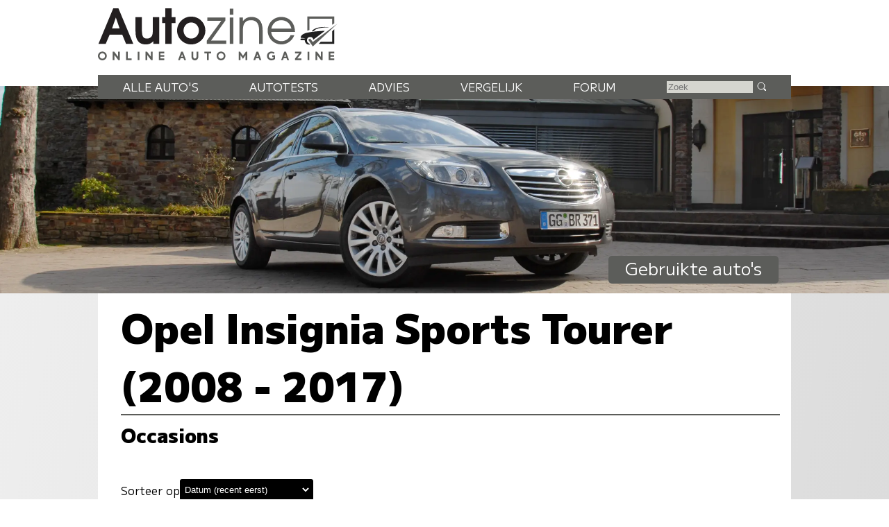

--- FILE ---
content_type: text/html; charset=UTF-8
request_url: https://www.autozine.nl/opel/insignia-sports-tourer-2008-2017/occasions
body_size: 8605
content:
<!DOCTYPE html>
<html lang="nl">
<head>
<link rel="preload" as="style" type="text/css" href="//fonts.googleapis.com/css2?family=M+PLUS+1:wght@400;900&display=swap">
<meta http-equiv="Content-type" content="text/html;charset=utf-8">
<meta name="viewport" content="width=device-width,initial-scale=1">
<meta name="robots" content="index,follow">
<meta name="description" content="Occasions Opel Insignia Sports Tourer (2008 - 2017)">
<meta name="keywords" content="Occasion,Gebruikte auto's,Opel Insignia Sports Tourer (2008 - 2017)">
<title>Autozine - Gebruikte auto's - Opel Insignia Sports Tourer (2008 - 2017) (1 / 13)</title>
<link rel="icon" type="image/ico" href="/favicon.ico">
<link rel="canonical" href="https://www.autozine.nl/opel/insignia-sports-tourer-2008-2017/occasions">
<link rel="stylesheet" type="text/css" href="/style.css?v=4">
<link rel="stylesheet" type="text/css" href="/ads.css?v=3">
<style>
:root {--kleur_licht:#eaece6;
--kleur_midden:#d5d5cf;
--kleur_donker:#5c5d5a;
}h1 {margin:.1em 0 .15em 0;display:inline-block;border-bottom:2px solid var(--kleur_donker);}
h2 {margin-bottom:2ex;}
.tabel {display:grid;grid-template-columns:auto auto;grid-gap:1ex;border-top:2px solid var(--kleur_donker);border-bottom:2px solid var(--kleur_donker);background-color:var(--kleur_licht);padding:1ex;text-align:left;}
input[type="range"] {border:0;}
input[type="submit"] {border-radius:6px;margin:1em auto;width:10em;font-size:110%;display:block;}
input[type="number"] {width:6em;}
.used {display:none;}
.slider {display:flex;flex-direction:row;}
.advies {display:grid;grid-template-rows:auto auto;column-gap:1em;border-top:2px solid var(--kleur_donker);border-bottom:2px solid var(--kleur_donker);align-items:center;align-content:stretch;text-align:center;margin-bottom:6em;overflow:hidden;}
.advies img {display:inherit;}
.score {display:grid;grid-template-columns:1fr 1fr;font-size:90%;text-align:left;width:100%;margin:1ex 0 1ex 0;}
.score img {height:3em;width:auto;}
.titel {font-weight:bold;font-size:140%;display:block;margin-bottom:1em;}
.cellen {display:grid;grid-template-rows:1fr 10% 1fr 10%;grid-template-columns:1fr 1fr;background-color:var(--kleur_donker);grid-column-gap:1em;padding:1em 1ex 1ex 1ex;margin:0;}
.cell {background-color:#fff;color:var(--kleur_donker);font-size:130%;text-align:center;border-radius:7px;padding:9px 5px 9px 5px;}
.cell svg {width:1.3em;fill:var(--kleur_donker);}
.legenda {color:#fff;font-size:70%;}
.legenda:nth-of-type(3) {margin-bottom:7px}
.klant_logo img {width:10em;height:auto;}
#sorteer {display:flex;gap:1em;align-items:center;padding:1em 1em 1em 0;}
#pages {display:flex;flex-direction:row;justify-content:space-between;width:100%;}
#pages .meer {min-width:0;float:none;margin:0;padding:1ex;}
#pages .meer:hover {background-color:var(--kleur_donker);}
#pages .minder {background-color:var(--kleur_midden);}
#pages .minder:hover {background-color:var(--kleur_midden);}
@media screen and (min-width:768px)
{
 #links {flex-basis:100%;}
 .advies {grid-template-columns:35% 1fr;grid-column-gap:2em;}
 .tabel {padding:2em 1em 2em 1em;}
}
@media screen and (min-width:1280px)
{
 aside {max-width:338px;padding-top:8ex;}
}</style>
</head>
<body>
<span class="datum"></span>
<nav><a href="#"><svg class="hamburger" viewBox="0 0 24 24"><g><g><path d="M23.244,17.009H0.75c-0.413,0-0.75,0.36-0.75,0.801v3.421C0,21.654,0.337,22,0.75,22h22.494c0.414,0,0.75-0.346,0.75-0.77 V17.81C23.994,17.369,23.658,17.009,23.244,17.009z M23.244,9.009H0.75C0.337,9.009,0,9.369,0,9.81v3.421 c0,0.424,0.337,0.769,0.75,0.769h22.494c0.414,0,0.75-0.345,0.75-0.769V9.81C23.994,9.369,23.658,9.009,23.244,9.009z M23.244,1.009H0.75C0.337,1.009,0,1.369,0,1.81V5.23c0,0.423,0.337,0.769,0.75,0.769h22.494c0.414,0,0.75-0.346,0.75-0.769V1.81 C23.994,1.369,23.658,1.009,23.244,1.009z" style="fill:var(--kleur_donker);fill-opacity:1;fill-rule:nonzero;stroke:none" /></g></g></svg></a><div class="submenu">
<a href="https://www.autozine.nl/alle-autos">Alle auto's</a><br><a href="https://www.autozine.nl/autotests">Autotests</a>
<br><a href="https://www.autozine.nl/nieuws">Nieuws</a>
<br><a href="https://www.autozine.nl/opel/insignia-sports-tourer-2008-2017/vergelijk">Vergelijk</a>
<br><a href="https://www.autozine.nl/top-100">Forum</a>
<br><a href="https://www.autozine.nl/kenteken">Kentekens</a>
<br><a href="https://www.autozine.nl/zoek/zoekmachine.php">Zoek</a>
</div>
</nav>
<a href="https://www.autozine.nl" title="Autozine"><div id="logo"><svg width="559.53" height="121.44" version="1.1" viewBox="0 0 559.53 121.44" xmlns="http://www.w3.org/2000/svg"><g transform="matrix(1.3333 0 0 -1.3333 -59.297 284.7)"><g transform="matrix(.33918 0 0 .34676 392.44 115.75)"><g transform="translate(55.42 168.61)"><path d="m0 0 10.799 3.927v56.549h117.22v-30.238l10.996 6.872v34.951h-139.02z" fill="#5c5d5a"/></g><g transform="translate(194.44 176.26)"><path d="m0 0-10.8-10.014v-53.014h-58.708l-10.603-10.996h80.111z" fill="#202020"/></g><g transform="translate(211.32 204.64)"><path d="m0 0-127.63-114.96-23.17 32.791 9.032 7.068 14.138-17.279z" fill="#5c5d5a"/></g><g transform="translate(176.96 186.08)"><path d="m0 0s-74.612 2.749-88.161-18.85l-10.603-1.963s12.37 30.238 98.764 20.813" fill="#202020"/></g><g transform="translate(146.72 168.61)"><path d="m0 0-60.672-45.16s-0.915 13.901-16.098 13.71c-15.182-0.191-19.862-14.514-14.228-25.592 2.388-5.061 15.374-11.363 15.374-11.363s-24.731-8.976-29.315 21.008h-17.897c-2.268 0-4.105 1.838-4.105 4.106s1.837 4.106 4.105 4.106h21.621s-8.976 3.438-23.873 3.438c0 0-4.392 18.811 34.759 26.355s73.951 8.267 90.329 9.392" fill="#202020"/></g></g><g transform="translate(75.823 197.29)"><path d="m0 0-6.642-18.833h13.284zm17.908-45.906-6.642 16.059h-22.112l-6.894-16.059h-12.696l25.896 62.133h9.08l26.064-62.133z" fill="#231f20"/></g><g transform="translate(141.4 151.39)"><path d="m0 0v4.456c-4.204-4.12-7.735-5.549-13.368-5.549-10.846 0-17.74 6.306-17.74 22.701v24.971h11.182v-22.785c0-12.359 3.447-14.63 8.828-14.63 3.783 0 6.81 1.598 8.492 4.288 1.26 2.102 1.765 4.961 1.765 11.183v21.944h11.182v-46.579z" fill="#231f20"/></g><g transform="translate(173.6 187.79)"><path d="m0 0v-36.405h-11.182v36.405h-5.465v10.173h5.465v15.555h11.182v-15.555h6.726v-10.173z" fill="#231f20"/></g><g transform="translate(207.82 188.8)"><path d="m0 0c-7.315 0-13.452-6.306-13.452-13.957 0-7.987 5.969-14.293 13.536-14.293 7.398 0 13.452 6.306 13.452 14.125 0 7.735-6.054 14.125-13.536 14.125m0-38.507c-13.621 0-24.718 10.93-24.718 24.382 0 13.369 11.097 24.382 24.634 24.382 14.04 0 24.887-10.845 24.887-24.718 0-13.116-11.267-24.046-24.803-24.046" fill="#231f20"/></g><g transform="translate(235.23 151.39)"><path d="m0 0v5.633l25.391 34.724h-24.55v5.633h31.612v-5.297l-25.139-35.06h26.737v-5.633z" fill="#5c5d5a"/></g><path d="m275.42 197.38h6.222v-45.99h-6.222zm0 15.637h6.222v-10.593h-6.222z" fill="#5c5d5a"/><g transform="translate(326.71 151.39)"><path d="m0 0v24.13c0 12.528-5.717 17.236-14.208 17.236-8.324 0-14.041-4.792-14.041-16.059v-25.307h-6.222v45.99h6.222v-5.969c3.867 4.708 8.744 7.062 14.797 7.062 11.518 0 19.674-6.81 19.674-22.953v-24.13z" fill="#5c5d5a"/></g><g transform="translate(365.55 192.75)"><path d="m0 0c-8.743 0-15.722-5.969-17.403-14.797h35.227c-2.101 9.164-8.912 14.797-17.824 14.797m-17.571-20.43c0.504-9.081 8.491-16.312 17.908-16.312 6.978 0 13.452 4.204 16.059 10.51h6.473c-2.942-8.744-11.938-16.226-22.364-16.226-13.62 0-24.298 10.677-24.298 24.298 0 13.368 10.51 23.877 23.878 23.877 13.62 0 23.961-9.837 23.961-26.147z" fill="#5c5d5a"/></g><g transform="matrix(1.1975 0 0 1.1975 47.399 130.14)"><path d="m0 0c0-2.214 1.797-4.012 4.012-4.012s4.011 1.798 4.011 4.012c0 2.215-1.796 4.012-4.011 4.012s-4.012-1.797-4.012-4.012m10.468 0c0-3.55-2.889-6.427-6.456-6.427-3.567 1e-3 -6.456 2.877-6.456 6.427 0 3.551 2.889 6.427 6.456 6.427s6.456-2.876 6.456-6.427" fill="#5c5d5a"/></g><g transform="matrix(1.1975 0 0 1.1975 70.418 122.8)"><path d="m0 0h0.058zm2.236 12.262 5.644-7.432v7.432h2.502v-12.262h-2.236l-5.645 7.431v-7.431h-2.501v12.262z" fill="#5c5d5a"/></g><g transform="matrix(1.1975 0 0 1.1975 96.693 137.49)"><path d="m0 0v-9.758h5.567v-2.504h-8.145v12.262z" fill="#5c5d5a"/></g><path d="m117.12 122.8h-2.9949v14.684h2.9949z" fill="#5c5d5a"/><g transform="matrix(1.1975 0 0 1.1975 127.88 122.8)"><path d="m0 0h0.058zm2.236 12.262 5.644-7.432v7.432h2.502v-12.262h-2.236l-5.645 7.431v-7.431h-2.501v12.262z" fill="#5c5d5a"/></g><g transform="matrix(1.1975 0 0 1.1975 160.76 137.48)"><path d="m0 0v-2.503h-5.599v-2.476h5.391v-2.302h-5.391v-2.474h5.599v-2.504h-8.1v12.259z" fill="#5c5d5a"/></g><g transform="matrix(1.1975 0 0 1.1975 190.27 128.95)"><path d="m0 0h2.543l-1.272 3.489zm2.597 7.128 4.468-12.262h-2.651l-0.959 2.631h-4.367l-0.959-2.631h-2.65l4.467 12.262z" fill="#5c5d5a"/></g><g transform="matrix(1.1975 0 0 1.1975 211.42 137.48)"><path d="m0 0v-7.459c0-1.591 1.36-2.505 2.386-2.505 1.025 0 2.385 0.914 2.385 2.505v7.459h2.563v-7.549c0-2.904-2.271-5.009-4.948-5.009-2.678 0-4.949 2.102-4.949 5.009v7.549z" fill="#5c5d5a"/></g><g transform="matrix(1.1975 0 0 1.1975 242.73 137.49)"><path d="m0 0v-2.52h-3.622v-9.742h-2.577v9.742h-3.622v2.52z" fill="#5c5d5a"/></g><g transform="matrix(1.1975 0 0 1.1975 255.29 130.14)"><path d="m0 0c0-2.214 1.798-4.012 4.012-4.012 2.215 0 4.011 1.798 4.011 4.012 0 2.215-1.796 4.012-4.011 4.012-2.214 0-4.012-1.797-4.012-4.012m10.468 0c0-3.55-2.89-6.427-6.456-6.427-3.567 1e-3 -6.456 2.877-6.456 6.427 0 3.551 2.889 6.427 6.456 6.427 3.566 0 6.456-2.876 6.456-6.427" fill="#5c5d5a"/></g><g transform="matrix(1.1975 0 0 1.1975 293.54 137.49)"><path d="m0 0 4.163-6.043 4.163 6.043h2.065v-12.262h-2.501v7.268l-3.727-5.409-3.726 5.409v-7.268h-2.501v12.262z" fill="#5c5d5a"/></g><g transform="matrix(1.1975 0 0 1.1975 322.17 128.95)"><path d="m0 0h2.543l-1.272 3.489zm2.597 7.128 4.467-12.262h-2.651l-0.958 2.631h-4.367l-0.959-2.631h-2.651l4.467 12.262z" fill="#5c5d5a"/></g><g transform="matrix(1.1975 0 0 1.1975 353.88 135.97)"><path d="m0 0-1.279-1.896c-1.418 0.925-2.422 1.038-3.373 1.037-1.998 0-3.931-1.846-3.931-4.012 0-2.165 1.924-4.011 3.931-4.011 1.26 0 2.021 0.266 2.956 0.778v1.747h-1.623v2.422h3.926v-5.369c-1.148-0.915-2.443-1.994-5.259-1.994-3.368 0-6.494 2.454-6.494 6.427 0 3.974 3.126 6.427 6.494 6.427 1.589-2e-3 3.165-0.512 4.652-1.556" fill="#5c5d5a"/></g><g transform="matrix(1.1975 0 0 1.1975 370.78 128.95)"><path d="m0 0h2.543l-1.272 3.489zm2.597 7.128 4.467-12.262h-2.651l-0.958 2.631h-4.367l-0.959-2.631h-2.651l4.467 12.262z" fill="#5c5d5a"/></g><g transform="matrix(1.1975 0 0 1.1975 400.91 137.49)"><path d="m0 0v-2.167l-6.077-7.628h6.077v-2.467h-9.471v2.166l6.078 7.629h-5.966v2.467z" fill="#5c5d5a"/></g><path d="m414.68 122.8h-2.9961v14.684h2.9961z" fill="#5c5d5a"/><g transform="matrix(1.1975 0 0 1.1975 425.43 122.8)"><path d="m0 0h0.059zm2.236 12.262 5.645-7.432v7.432h2.501v-12.262h-2.236l-5.644 7.431v-7.431h-2.502v12.262z" fill="#5c5d5a"/></g><g transform="matrix(1.1975 0 0 1.1975 458.32 137.48)"><path d="m0 0v-2.503h-5.6v-2.476h5.392v-2.302h-5.392v-2.474h5.6v-2.504h-8.101v12.259z" fill="#5c5d5a"/></g></g></svg>
</div></a><div id="top">
<a href="https://www.autozine.nl/opel/insignia-sports-tourer-2008-2017"><img src="/cache/pano/724_pano_1240.webp" width="1240" height="289" srcset="/cache/pano/724_pano_620.webp 620w,/cache/pano/724_pano_1240.webp 1240w,/cache/pano/724_pano_2480.webp 2480w" sizes="100vw" alt="Opel Insignia Sports Tourer (2008 - 2017)" id="pano">
</a><div id="menu"> <div class="menuitem"><a href="https://www.autozine.nl/alle-autos">Alle auto's</a><div class="submenu">
<div class="merkmenu">
<div><a href="https://www.autozine.nl/abarth">Abarth</a></div><div><a href="https://www.autozine.nl/alfa-romeo">Alfa Romeo</a></div><div><a href="https://www.autozine.nl/alpine">Alpine</a></div><div><a href="https://www.autozine.nl/aston-martin">Aston Martin</a></div><div><a href="https://www.autozine.nl/audi">Audi</a></div><div><a href="https://www.autozine.nl/bentley">Bentley</a></div><div><a href="https://www.autozine.nl/bmw">BMW</a></div><div><a href="https://www.autozine.nl/bugatti">Bugatti</a></div><div><a href="https://www.autozine.nl/byd">BYD</a></div><div><a href="https://www.autozine.nl/citroen">Citroen</a></div><div><a href="https://www.autozine.nl/cupra">Cupra</a></div><div><a href="https://www.autozine.nl/dacia">Dacia</a></div><div><a href="https://www.autozine.nl/dongfeng">Dongfeng</a></div><div><a href="https://www.autozine.nl/donkervoort">Donkervoort</a></div><div><a href="https://www.autozine.nl/ds">DS</a></div><div><a href="https://www.autozine.nl/ferrari">Ferrari</a></div><div><a href="https://www.autozine.nl/fiat">Fiat</a></div><div><a href="https://www.autozine.nl/firefly">Firefly</a></div><div><a href="https://www.autozine.nl/ford">Ford</a></div><div><a href="https://www.autozine.nl/honda">Honda</a></div><div><a href="https://www.autozine.nl/hongqi">Hongqi</a></div><div><a href="https://www.autozine.nl/hyundai">Hyundai</a></div><div><a href="https://www.autozine.nl/jeep">Jeep</a></div><div><a href="https://www.autozine.nl/kgm">KGM</a></div><div><a href="https://www.autozine.nl/kia">Kia</a></div><div><a href="https://www.autozine.nl/lamborghini">Lamborghini</a></div><div><a href="https://www.autozine.nl/lancia">Lancia</a></div><div><a href="https://www.autozine.nl/land-rover">Land Rover</a></div><div><a href="https://www.autozine.nl/leapmotor">Leapmotor</a></div><div><a href="https://www.autozine.nl/lexus">Lexus</a></div><div><a href="https://www.autozine.nl/lotus">Lotus</a></div><div><a href="https://www.autozine.nl/lynk-co">Lynk Co</a></div><div><a href="https://www.autozine.nl/maserati">Maserati</a></div><div><a href="https://www.autozine.nl/mazda">Mazda</a></div><div><a href="https://www.autozine.nl/mclaren">McLaren</a></div><div><a href="https://www.autozine.nl/mercedes-benz">Mercedes-Benz</a></div><div><a href="https://www.autozine.nl/mg">MG</a></div><div><a href="https://www.autozine.nl/mini">Mini</a></div><div><a href="https://www.autozine.nl/mitsubishi">Mitsubishi</a></div><div><a href="https://www.autozine.nl/mobilize">Mobilize</a></div><div><a href="https://www.autozine.nl/nio">Nio</a></div><div><a href="https://www.autozine.nl/nissan">Nissan</a></div><div><a href="https://www.autozine.nl/opel">Opel</a></div><div><a href="https://www.autozine.nl/peugeot">Peugeot</a></div><div><a href="https://www.autozine.nl/polestar">Polestar</a></div><div><a href="https://www.autozine.nl/porsche">Porsche</a></div><div><a href="https://www.autozine.nl/renault">Renault</a></div><div><a href="https://www.autozine.nl/rolls-royce">Rolls Royce</a></div><div><a href="https://www.autozine.nl/seat">Seat</a></div><div><a href="https://www.autozine.nl/skoda">Skoda</a></div><div><a href="https://www.autozine.nl/smart">Smart</a></div><div><a href="https://www.autozine.nl/subaru">Subaru</a></div><div><a href="https://www.autozine.nl/suzuki">Suzuki</a></div><div><a href="https://www.autozine.nl/tesla">Tesla</a></div><div><a href="https://www.autozine.nl/toyota">Toyota</a></div><div><a href="https://www.autozine.nl/volkswagen">Volkswagen</a></div><div><a href="https://www.autozine.nl/volvo">Volvo</a></div><div><a href="https://www.autozine.nl/voyah">Voyah</a></div><div><a href="https://www.autozine.nl/xpeng">Xpeng</a></div><div><a href="https://www.autozine.nl/zeekr">Zeekr</a></div></div></div></div>
 <div class="menuitem"><a href="https://www.autozine.nl/autotests">Autotests</a><div class="submenu">
<a href="https://www.autozine.nl/autotests">Nieuwe auto's</a>
<br><a href="https://www.autozine.nl/gebruikte-autos">Gebruikte&nbsp;auto's</a>
<br><a href="https://www.autozine.nl/diversen">Achtergrondverhalen</a>
</div>
</div>
 <div class="menuitem"><a href="https://www.autozine.nl/zoek">Advies</a><div class="submenu">
 <a href="https://www.autozine.nl/zoek">Auto-adviseur</a><br><a href="https://www.autozine.nl/dagwaarde">Dagwaarde</a>
<br><a href="https://www.autozine.nl/kilometerkosten">Autokosten</a>
<br><a href="https://www.autozine.nl/bijtelling">Bijtelling</a>
<br><a href="https://www.autozine.nl/kenteken">Kentekens</a>
</div></div>
 <div class="menuitem"><a href="https://www.autozine.nl/opel/insignia-sports-tourer-2008-2017/vergelijk">Vergelijk</a></div>
 <div class="menuitem"><a href="https://www.autozine.nl/top-100">Forum</a></div>
 <div style="display:inline;"><form method="post" action="/zoek/zoekmachine.php">
<input type="text" placeholder="Zoek" maxlength="128" name="q" required>
<button title="Zoek" type="submit">&nbsp;</button></form></div>
</div>
<div id="maintitle"><span class="label">Gebruikte auto's</span></div>
</div>
<div id="midden">
<article>
<h1>Opel Insignia Sports Tourer (2008 - 2017)</h1><h2>Occasions</h2><div class="midcols">
<div id="links">
<form action="/overzicht/occasions.php" method="post"><div id="sorteer"><div>Sorteer op</div><div><input type="hidden" name="mok" value="1573">
<select onchange="submit();" name="o"><option value="D" >Datum (recent eerst)</option><option value="d" >Datum (recent laatst)</option><option value="j" >Bouwjaar (oud naar nieuw)</option><option value="J" >Bouwjaar (nieuw naar oud)</option><option value="p" >Prijs (laag naar hoog)</option><option value="P" >Prijs (hoog naar laag)</option><option value="k" >KM-stand (laag naar hoog)</option><option value="K" >KM-stand (hoog naar laag)</option><option value="l" >Kleur</option></select></div></div></form><a target="_blank" href="https://www.nederlandmobiel.nl/tweedehands-auto/opel/insignia-sports-tourer-28-t-sport-4x4-leer-navi/21312954?utm_source=autozine&utm_medium=website&utm_campaign=autozine"><div class="advies"><div><img src="https://images.nederlandmobiel.nl/auto/21312954/320/1.jpg?download=true&platform=autozine" alt="Opel Insignia Sports Tourer (2008 - 2017)"><div class="cellen"><div class="cell">&euro;&nbsp;5.900,-</div><div class="cell">233k</div><div class="legenda">prijs</div><div class="legenda">km</div><div class="cell">2009</div><div class="cell"><svg viewBox="0 0 32 32"><path d="M16.7070313,2.2929688c-0.390625-0.390625-1.0234375-0.390625-1.4140625,0C14.9135742,2.6723633,6,11.6816406,6,20 c0,5.5141602,4.4858398,10,10,10c5.5136719,0,10-4.4858398,10-10C26,11.6816406,17.0869141,2.6723633,16.7070313,2.2929688z M16,28c-4.4111328,0-8-3.5888672-8-8c0-6.2075195,5.9248047-13.2612305,8.0004883-15.5410156 C18.0761719,6.7368164,24,13.7836914,24,20C24,24.4111328,20.4111328,28,16,28z"/><path d="M16,24c-2.2055664,0-4-1.8105469-4-4.0356445c0-0.5522461-0.4477539-1-1-1s-1,0.4477539-1,1 C10,23.2924805,12.6914063,26,16,26c0.5522461,0,1-0.4477539,1-1S16.5522461,24,16,24z"/></svg></div><div class="legenda">bouwjaar</div><div class="legenda">benzine</div></div></div><div><span class="titel">Opel Insignia Sports Tourer (2008 - 2017) Sports Tourer 2.8 T Sport 4x4 Leer , Navi ,</span><div class="score"><div>Prijs</div>
<div style="padding-left:1ex;background:linear-gradient(90deg, var(--labelA)  0%, var(--labelA)  5%, var(--kleur_midden) 5%,var(--kleur_midden) 100%);color:white;"><b>5%</b></div></div>
<div class="score"><div>KM-stand</div>
<div style="padding-left:1ex;background:linear-gradient(90deg, var(--labelA)  0%, var(--labelA)  51%, var(--kleur_midden) 51%,var(--kleur_midden) 100%);color:white;"><b>51%</b></div></div>
<div class="score"><div>Leeftijd</div>
<div style="padding-left:1ex;background:linear-gradient(90deg, var(--labelG)  0%, var(--labelG)  0%, var(--kleur_midden) 0%,var(--kleur_midden) 100%);color:white;"><b>0%</b></div></div>
<div class="score"><div>KM per jaar</div>
<div style="padding-left:1ex;background:linear-gradient(90deg, var(--labelA)  0%, var(--labelA)  58%, var(--kleur_midden) 58%,var(--kleur_midden) 100%);color:white;"><b>58%</b></div></div>
<div class="score"><div>Gemiddeld</div>
<div style="padding-left:1ex;background:linear-gradient(90deg, var(--labelA)  0%, var(--labelA)  29%, var(--kleur_midden) 29%,var(--kleur_midden) 100%);color:white;"><b>29%</b></div></div>
<div class="score"><div>Aangeboden door</div><div class="klant_logo"><img src="/cache/banner/79.png" alt="Nederland Mobiel"></div></div>
</div></div></a><a target="_blank" href="https://www.nederlandmobiel.nl/tweedehands-auto/opel/insignia-sports-tourer-14-turbo-ecoflex-cosmo/21310652?utm_source=autozine&utm_medium=website&utm_campaign=autozine"><div class="advies"><div><img src="https://images.nederlandmobiel.nl/auto/21310652/320/1.jpg?download=true&platform=autozine" alt="Opel Insignia Sports Tourer (2008 - 2017)"><div class="cellen"><div class="cell">&euro;&nbsp;6.995,-</div><div class="cell">182k</div><div class="legenda">prijs</div><div class="legenda">km</div><div class="cell">2012</div><div class="cell"><svg viewBox="0 0 32 32"><path d="M16.7070313,2.2929688c-0.390625-0.390625-1.0234375-0.390625-1.4140625,0C14.9135742,2.6723633,6,11.6816406,6,20 c0,5.5141602,4.4858398,10,10,10c5.5136719,0,10-4.4858398,10-10C26,11.6816406,17.0869141,2.6723633,16.7070313,2.2929688z M16,28c-4.4111328,0-8-3.5888672-8-8c0-6.2075195,5.9248047-13.2612305,8.0004883-15.5410156 C18.0761719,6.7368164,24,13.7836914,24,20C24,24.4111328,20.4111328,28,16,28z"/><path d="M16,24c-2.2055664,0-4-1.8105469-4-4.0356445c0-0.5522461-0.4477539-1-1-1s-1,0.4477539-1,1 C10,23.2924805,12.6914063,26,16,26c0.5522461,0,1-0.4477539,1-1S16.5522461,24,16,24z"/></svg></div><div class="legenda">bouwjaar</div><div class="legenda">benzine</div></div></div><div><span class="titel">Opel Insignia Sports Tourer (2008 - 2017) Sports Tourer 1.4 Turbo EcoFLEX Cosmo</span><div class="score"><div>Prijs</div>
<div style="padding-left:1ex;background:linear-gradient(90deg, var(--labelA)  0%, var(--labelA)  29%, var(--kleur_midden) 29%,var(--kleur_midden) 100%);color:white;"><b>29%</b></div></div>
<div class="score"><div>KM-stand</div>
<div style="padding-left:1ex;background:linear-gradient(90deg, var(--labelA)  0%, var(--labelA)  62%, var(--kleur_midden) 62%,var(--kleur_midden) 100%);color:white;"><b>62%</b></div></div>
<div class="score"><div>Leeftijd</div>
<div style="padding-left:1ex;background:linear-gradient(90deg, var(--labelA)  0%, var(--labelA)  43%, var(--kleur_midden) 43%,var(--kleur_midden) 100%);color:white;"><b>43%</b></div></div>
<div class="score"><div>KM per jaar</div>
<div style="padding-left:1ex;background:linear-gradient(90deg, var(--labelA)  0%, var(--labelA)  60%, var(--kleur_midden) 60%,var(--kleur_midden) 100%);color:white;"><b>60%</b></div></div>
<div class="score"><div>Gemiddeld</div>
<div style="padding-left:1ex;background:linear-gradient(90deg, var(--labelA)  0%, var(--labelA)  49%, var(--kleur_midden) 49%,var(--kleur_midden) 100%);color:white;"><b>49%</b></div></div>
<div class="score"><div>Aangeboden door</div><div class="klant_logo"><img src="/cache/banner/79.png" alt="Nederland Mobiel"></div></div>
</div></div></a><a target="_blank" href="https://www.nederlandmobiel.nl/tweedehands-auto/opel/insignia-sports-tourer-28-t-sport-4x4-20-leer-navi-stoelverwkoeling-infinity/21310005?utm_source=autozine&utm_medium=website&utm_campaign=autozine"><div class="advies"><div><img src="https://images.nederlandmobiel.nl/auto/21310005/320/1.jpg?download=true&platform=autozine" alt="Opel Insignia Sports Tourer (2008 - 2017)"><div class="cellen"><div class="cell">&euro;&nbsp;6.950,-</div><div class="cell">207k</div><div class="legenda">prijs</div><div class="legenda">km</div><div class="cell">2009</div><div class="cell"><svg viewBox="0 0 32 32"><path d="M16.7070313,2.2929688c-0.390625-0.390625-1.0234375-0.390625-1.4140625,0C14.9135742,2.6723633,6,11.6816406,6,20 c0,5.5141602,4.4858398,10,10,10c5.5136719,0,10-4.4858398,10-10C26,11.6816406,17.0869141,2.6723633,16.7070313,2.2929688z M16,28c-4.4111328,0-8-3.5888672-8-8c0-6.2075195,5.9248047-13.2612305,8.0004883-15.5410156 C18.0761719,6.7368164,24,13.7836914,24,20C24,24.4111328,20.4111328,28,16,28z"/><path d="M16,24c-2.2055664,0-4-1.8105469-4-4.0356445c0-0.5522461-0.4477539-1-1-1s-1,0.4477539-1,1 C10,23.2924805,12.6914063,26,16,26c0.5522461,0,1-0.4477539,1-1S16.5522461,24,16,24z"/></svg></div><div class="legenda">bouwjaar</div><div class="legenda">benzine</div></div></div><div><span class="titel">Opel Insignia Sports Tourer (2008 - 2017) Sports Tourer 2.8 T Sport </span><div class="score"><div>Prijs</div>
<div style="padding-left:1ex;background:linear-gradient(90deg, var(--labelA)  0%, var(--labelA)  15%, var(--kleur_midden) 15%,var(--kleur_midden) 100%);color:white;"><b>15%</b></div></div>
<div class="score"><div>KM-stand</div>
<div style="padding-left:1ex;background:linear-gradient(90deg, var(--labelA)  0%, var(--labelA)  57%, var(--kleur_midden) 57%,var(--kleur_midden) 100%);color:white;"><b>57%</b></div></div>
<div class="score"><div>Leeftijd</div>
<div style="padding-left:1ex;background:linear-gradient(90deg, var(--labelG)  0%, var(--labelG)  0%, var(--kleur_midden) 0%,var(--kleur_midden) 100%);color:white;"><b>0%</b></div></div>
<div class="score"><div>KM per jaar</div>
<div style="padding-left:1ex;background:linear-gradient(90deg, var(--labelA)  0%, var(--labelA)  63%, var(--kleur_midden) 63%,var(--kleur_midden) 100%);color:white;"><b>63%</b></div></div>
<div class="score"><div>Gemiddeld</div>
<div style="padding-left:1ex;background:linear-gradient(90deg, var(--labelA)  0%, var(--labelA)  34%, var(--kleur_midden) 34%,var(--kleur_midden) 100%);color:white;"><b>34%</b></div></div>
<div class="score"><div>Aangeboden door</div><div class="klant_logo"><img src="/cache/banner/79.png" alt="Nederland Mobiel"></div></div>
</div></div></a><a target="_blank" href="https://www.nederlandmobiel.nl/tweedehands-auto/opel/insignia-sports-tourer-20-cdti-ecoflex-cosmo-exportprijs/21309786?utm_source=autozine&utm_medium=website&utm_campaign=autozine"><div class="advies"><div><img src="https://images.nederlandmobiel.nl/auto/21309786/320/1.jpg?download=true&platform=autozine" alt="Opel Insignia Sports Tourer (2008 - 2017)"><div class="cellen"><div class="cell">&euro;&nbsp;4.950,-</div><div class="cell">243k</div><div class="legenda">prijs</div><div class="legenda">km</div><div class="cell">2015</div><div class="cell"><svg viewBox="0 0 24 24"><path d="M12.65,2.24,12,1.68l-.65.56C11,2.5,4,8.6,4,14a8,8,0,0,0,16,0C20,8.6,13,2.5,12.65,2.24Zm1.58,16.23-.89-1.79A3,3,0,0,0,15,14h2A5,5,0,0,1,14.23,18.47Z"/></svg></div><div class="legenda">bouwjaar</div><div class="legenda">diesel</div></div></div><div><span class="titel">Opel Insignia Sports Tourer (2008 - 2017) Sports Tourer 2.0 CDTI EcoFLEX Cosmo, exportprijs</span><div class="score"><div>Prijs</div>
<div style="padding-left:1ex;background:linear-gradient(90deg, var(--labelA)  0%, var(--labelA)  67%, var(--kleur_midden) 67%,var(--kleur_midden) 100%);color:white;"><b>67%</b></div></div>
<div class="score"><div>KM-stand</div>
<div style="padding-left:1ex;background:linear-gradient(90deg, var(--labelA)  0%, var(--labelA)  49%, var(--kleur_midden) 49%,var(--kleur_midden) 100%);color:white;"><b>49%</b></div></div>
<div class="score"><div>Leeftijd</div>
<div style="padding-left:1ex;background:linear-gradient(90deg, var(--labelA)  0%, var(--labelA)  86%, var(--kleur_midden) 86%,var(--kleur_midden) 100%);color:white;"><b>86%</b></div></div>
<div class="score"><div>KM per jaar</div>
<div style="padding-left:1ex;background:linear-gradient(90deg, var(--labelA)  0%, var(--labelA)  32%, var(--kleur_midden) 32%,var(--kleur_midden) 100%);color:white;"><b>32%</b></div></div>
<div class="score"><div>Gemiddeld</div>
<div style="padding-left:1ex;background:linear-gradient(90deg, var(--labelA)  0%, var(--labelA)  59%, var(--kleur_midden) 59%,var(--kleur_midden) 100%);color:white;"><b>59%</b></div></div>
<div class="score"><div>Aangeboden door</div><div class="klant_logo"><img src="/cache/banner/79.png" alt="Nederland Mobiel"></div></div>
</div></div></a><a target="_blank" href="https://www.nederlandmobiel.nl/tweedehands-auto/opel/insignia-sports-tourer-16-t-edition/21307902?utm_source=autozine&utm_medium=website&utm_campaign=autozine"><div class="advies"><div><img src="https://images.nederlandmobiel.nl/auto/21307902/320/1.jpg?download=true&platform=autozine" alt="Opel Insignia Sports Tourer (2008 - 2017)"><div class="cellen"><div class="cell">&euro;&nbsp;3.990,-</div><div class="cell">201k</div><div class="legenda">prijs</div><div class="legenda">km</div><div class="cell">2010</div><div class="cell"><svg viewBox="0 0 32 32"><path d="M16.7070313,2.2929688c-0.390625-0.390625-1.0234375-0.390625-1.4140625,0C14.9135742,2.6723633,6,11.6816406,6,20 c0,5.5141602,4.4858398,10,10,10c5.5136719,0,10-4.4858398,10-10C26,11.6816406,17.0869141,2.6723633,16.7070313,2.2929688z M16,28c-4.4111328,0-8-3.5888672-8-8c0-6.2075195,5.9248047-13.2612305,8.0004883-15.5410156 C18.0761719,6.7368164,24,13.7836914,24,20C24,24.4111328,20.4111328,28,16,28z"/><path d="M16,24c-2.2055664,0-4-1.8105469-4-4.0356445c0-0.5522461-0.4477539-1-1-1s-1,0.4477539-1,1 C10,23.2924805,12.6914063,26,16,26c0.5522461,0,1-0.4477539,1-1S16.5522461,24,16,24z"/></svg></div><div class="legenda">bouwjaar</div><div class="legenda">benzine</div></div></div><div><span class="titel">Opel Insignia Sports Tourer (2008 - 2017) Sports Tourer 1.6 T Edition</span><div class="score"><div>KM-stand</div>
<div style="padding-left:1ex;background:linear-gradient(90deg, var(--labelA)  0%, var(--labelA)  58%, var(--kleur_midden) 58%,var(--kleur_midden) 100%);color:white;"><b>58%</b></div></div>
<div class="score"><div>Leeftijd</div>
<div style="padding-left:1ex;background:linear-gradient(90deg, var(--labelA)  0%, var(--labelA)  14%, var(--kleur_midden) 14%,var(--kleur_midden) 100%);color:white;"><b>14%</b></div></div>
<div class="score"><div>KM per jaar</div>
<div style="padding-left:1ex;background:linear-gradient(90deg, var(--labelA)  0%, var(--labelA)  61%, var(--kleur_midden) 61%,var(--kleur_midden) 100%);color:white;"><b>61%</b></div></div>
<div class="score"><div>Gemiddeld</div>
<div style="padding-left:1ex;background:linear-gradient(90deg, var(--labelA)  0%, var(--labelA)  33%, var(--kleur_midden) 33%,var(--kleur_midden) 100%);color:white;"><b>33%</b></div></div>
<div class="score"><div>Aangeboden door</div><div class="klant_logo"><img src="/cache/banner/79.png" alt="Nederland Mobiel"></div></div>
</div></div></a><a target="_blank" href="https://www.nederlandmobiel.nl/tweedehands-auto/opel/insignia-sports-tourer-20-cdti-ecoflex-business-edition/21307272?utm_source=autozine&utm_medium=website&utm_campaign=autozine"><div class="advies"><div><img src="https://images.nederlandmobiel.nl/auto/21307272/320/1.jpg?download=true&platform=autozine" alt="Opel Insignia Sports Tourer (2008 - 2017)"><div class="cellen"><div class="cell">&euro;&nbsp;2.450,-</div><div class="cell">310k</div><div class="legenda">prijs</div><div class="legenda">km</div><div class="cell">2011</div><div class="cell"><svg viewBox="0 0 24 24"><path d="M12.65,2.24,12,1.68l-.65.56C11,2.5,4,8.6,4,14a8,8,0,0,0,16,0C20,8.6,13,2.5,12.65,2.24Zm1.58,16.23-.89-1.79A3,3,0,0,0,15,14h2A5,5,0,0,1,14.23,18.47Z"/></svg></div><div class="legenda">bouwjaar</div><div class="legenda">diesel</div></div></div><div><span class="titel">Opel Insignia Sports Tourer (2008 - 2017) Sports Tourer 2.0 CDTI EcoFLEX Business Edition</span><div class="score"><div>KM-stand</div>
<div style="padding-left:1ex;background:linear-gradient(90deg, var(--labelA)  0%, var(--labelA)  35%, var(--kleur_midden) 35%,var(--kleur_midden) 100%);color:white;"><b>35%</b></div></div>
<div class="score"><div>Leeftijd</div>
<div style="padding-left:1ex;background:linear-gradient(90deg, var(--labelA)  0%, var(--labelA)  29%, var(--kleur_midden) 29%,var(--kleur_midden) 100%);color:white;"><b>29%</b></div></div>
<div class="score"><div>KM per jaar</div>
<div style="padding-left:1ex;background:linear-gradient(90deg, var(--labelA)  0%, var(--labelA)  36%, var(--kleur_midden) 36%,var(--kleur_midden) 100%);color:white;"><b>36%</b></div></div>
<div class="score"><div>Gemiddeld</div>
<div style="padding-left:1ex;background:linear-gradient(90deg, var(--labelA)  0%, var(--labelA)  25%, var(--kleur_midden) 25%,var(--kleur_midden) 100%);color:white;"><b>25%</b></div></div>
<div class="score"><div>Aangeboden door</div><div class="klant_logo"><img src="/cache/banner/79.png" alt="Nederland Mobiel"></div></div>
</div></div></a><a target="_blank" href="https://www.nederlandmobiel.nl/tweedehands-auto/opel/insignia-sports-tourer-20-cdti-business-edition/21307129?utm_source=autozine&utm_medium=website&utm_campaign=autozine"><div class="advies"><div><img src="https://images.nederlandmobiel.nl/auto/21307129/320/1.jpg?download=true&platform=autozine" alt="Opel Insignia Sports Tourer (2008 - 2017)"><div class="cellen"><div class="cell">&euro;&nbsp;1.500,-</div><div class="cell">309k</div><div class="legenda">prijs</div><div class="legenda">km</div><div class="cell">2010</div><div class="cell"><svg viewBox="0 0 24 24"><path d="M12.65,2.24,12,1.68l-.65.56C11,2.5,4,8.6,4,14a8,8,0,0,0,16,0C20,8.6,13,2.5,12.65,2.24Zm1.58,16.23-.89-1.79A3,3,0,0,0,15,14h2A5,5,0,0,1,14.23,18.47Z"/></svg></div><div class="legenda">bouwjaar</div><div class="legenda">diesel</div></div></div><div><span class="titel">Opel Insignia Sports Tourer (2008 - 2017) Sports Tourer 2.0 CDTI Business Edition</span><div class="score"><div>Prijs</div>
<div style="padding-left:1ex;background:linear-gradient(90deg, var(--labelA)  0%, var(--labelA)  28%, var(--kleur_midden) 28%,var(--kleur_midden) 100%);color:white;"><b>28%</b></div></div>
<div class="score"><div>KM-stand</div>
<div style="padding-left:1ex;background:linear-gradient(90deg, var(--labelA)  0%, var(--labelA)  35%, var(--kleur_midden) 35%,var(--kleur_midden) 100%);color:white;"><b>35%</b></div></div>
<div class="score"><div>Leeftijd</div>
<div style="padding-left:1ex;background:linear-gradient(90deg, var(--labelA)  0%, var(--labelA)  14%, var(--kleur_midden) 14%,var(--kleur_midden) 100%);color:white;"><b>14%</b></div></div>
<div class="score"><div>KM per jaar</div>
<div style="padding-left:1ex;background:linear-gradient(90deg, var(--labelA)  0%, var(--labelA)  40%, var(--kleur_midden) 40%,var(--kleur_midden) 100%);color:white;"><b>40%</b></div></div>
<div class="score"><div>Gemiddeld</div>
<div style="padding-left:1ex;background:linear-gradient(90deg, var(--labelA)  0%, var(--labelA)  29%, var(--kleur_midden) 29%,var(--kleur_midden) 100%);color:white;"><b>29%</b></div></div>
<div class="score"><div>Aangeboden door</div><div class="klant_logo"><img src="/cache/banner/79.png" alt="Nederland Mobiel"></div></div>
</div></div></a><a target="_blank" href="https://www.nederlandmobiel.nl/tweedehands-auto/opel/insignia-sports-tourer-bwj-2010-16-180-pk-t-edition-trekhaak-navi-clima-cruise-bluetooth-lmv-pdc/21306463?utm_source=autozine&utm_medium=website&utm_campaign=autozine"><div class="advies"><div><img src="https://images.nederlandmobiel.nl/auto/21306463/320/1.jpg?download=true&platform=autozine" alt="Opel Insignia Sports Tourer (2008 - 2017)"><div class="cellen"><div class="cell">&euro;&nbsp;3.899,-</div><div class="cell">265k</div><div class="legenda">prijs</div><div class="legenda">km</div><div class="cell">2010</div><div class="cell"><svg viewBox="0 0 32 32"><path d="M16.7070313,2.2929688c-0.390625-0.390625-1.0234375-0.390625-1.4140625,0C14.9135742,2.6723633,6,11.6816406,6,20 c0,5.5141602,4.4858398,10,10,10c5.5136719,0,10-4.4858398,10-10C26,11.6816406,17.0869141,2.6723633,16.7070313,2.2929688z M16,28c-4.4111328,0-8-3.5888672-8-8c0-6.2075195,5.9248047-13.2612305,8.0004883-15.5410156 C18.0761719,6.7368164,24,13.7836914,24,20C24,24.4111328,20.4111328,28,16,28z"/><path d="M16,24c-2.2055664,0-4-1.8105469-4-4.0356445c0-0.5522461-0.4477539-1-1-1s-1,0.4477539-1,1 C10,23.2924805,12.6914063,26,16,26c0.5522461,0,1-0.4477539,1-1S16.5522461,24,16,24z"/></svg></div><div class="legenda">bouwjaar</div><div class="legenda">benzine</div></div></div><div><span class="titel">Opel Insignia Sports Tourer (2008 - 2017) Sports Tourer BWJ 2010 1.6 180 PK T Edition TREKHAAK  NAVI  CLI</span><div class="score"><div>KM-stand</div>
<div style="padding-left:1ex;background:linear-gradient(90deg, var(--labelA)  0%, var(--labelA)  44%, var(--kleur_midden) 44%,var(--kleur_midden) 100%);color:white;"><b>44%</b></div></div>
<div class="score"><div>Leeftijd</div>
<div style="padding-left:1ex;background:linear-gradient(90deg, var(--labelA)  0%, var(--labelA)  14%, var(--kleur_midden) 14%,var(--kleur_midden) 100%);color:white;"><b>14%</b></div></div>
<div class="score"><div>KM per jaar</div>
<div style="padding-left:1ex;background:linear-gradient(90deg, var(--labelA)  0%, var(--labelA)  49%, var(--kleur_midden) 49%,var(--kleur_midden) 100%);color:white;"><b>49%</b></div></div>
<div class="score"><div>Gemiddeld</div>
<div style="padding-left:1ex;background:linear-gradient(90deg, var(--labelA)  0%, var(--labelA)  27%, var(--kleur_midden) 27%,var(--kleur_midden) 100%);color:white;"><b>27%</b></div></div>
<div class="score"><div>Aangeboden door</div><div class="klant_logo"><img src="/cache/banner/79.png" alt="Nederland Mobiel"></div></div>
</div></div></a><a target="_blank" href="https://www.nederlandmobiel.nl/tweedehands-auto/opel/insignia-sports-tourer-16-turbo-sport-edition-airco/21305847?utm_source=autozine&utm_medium=website&utm_campaign=autozine"><div class="advies"><div><img src="https://images.nederlandmobiel.nl/auto/21305847/320/1.jpg?download=true&platform=autozine" alt="Opel Insignia Sports Tourer (2008 - 2017)"><div class="cellen"><div class="cell">&euro;&nbsp;3.950,-</div><div class="cell">240k</div><div class="legenda">prijs</div><div class="legenda">km</div><div class="cell">2011</div><div class="cell"><svg viewBox="0 0 32 32"><path d="M16.7070313,2.2929688c-0.390625-0.390625-1.0234375-0.390625-1.4140625,0C14.9135742,2.6723633,6,11.6816406,6,20 c0,5.5141602,4.4858398,10,10,10c5.5136719,0,10-4.4858398,10-10C26,11.6816406,17.0869141,2.6723633,16.7070313,2.2929688z M16,28c-4.4111328,0-8-3.5888672-8-8c0-6.2075195,5.9248047-13.2612305,8.0004883-15.5410156 C18.0761719,6.7368164,24,13.7836914,24,20C24,24.4111328,20.4111328,28,16,28z"/><path d="M16,24c-2.2055664,0-4-1.8105469-4-4.0356445c0-0.5522461-0.4477539-1-1-1s-1,0.4477539-1,1 C10,23.2924805,12.6914063,26,16,26c0.5522461,0,1-0.4477539,1-1S16.5522461,24,16,24z"/></svg></div><div class="legenda">bouwjaar</div><div class="legenda">benzine</div></div></div><div><span class="titel">Opel Insignia Sports Tourer (2008 - 2017) Sports Tourer 1.6 TURBO  SPORTEDITION  AIRCO!!</span><div class="score"><div>KM-stand</div>
<div style="padding-left:1ex;background:linear-gradient(90deg, var(--labelA)  0%, var(--labelA)  50%, var(--kleur_midden) 50%,var(--kleur_midden) 100%);color:white;"><b>50%</b></div></div>
<div class="score"><div>Leeftijd</div>
<div style="padding-left:1ex;background:linear-gradient(90deg, var(--labelA)  0%, var(--labelA)  29%, var(--kleur_midden) 29%,var(--kleur_midden) 100%);color:white;"><b>29%</b></div></div>
<div class="score"><div>KM per jaar</div>
<div style="padding-left:1ex;background:linear-gradient(90deg, var(--labelA)  0%, var(--labelA)  51%, var(--kleur_midden) 51%,var(--kleur_midden) 100%);color:white;"><b>51%</b></div></div>
<div class="score"><div>Gemiddeld</div>
<div style="padding-left:1ex;background:linear-gradient(90deg, var(--labelA)  0%, var(--labelA)  33%, var(--kleur_midden) 33%,var(--kleur_midden) 100%);color:white;"><b>33%</b></div></div>
<div class="score"><div>Aangeboden door</div><div class="klant_logo"><img src="/cache/banner/79.png" alt="Nederland Mobiel"></div></div>
</div></div></a><a target="_blank" href="https://www.nederlandmobiel.nl/tweedehands-auto/opel/insignia-sports-tourer-16-t-cosmo-leer-19inch/21304636?utm_source=autozine&utm_medium=website&utm_campaign=autozine"><div class="advies"><div><img src="https://images.nederlandmobiel.nl/auto/21304636/320/1.jpg?download=true&platform=autozine" alt="Opel Insignia Sports Tourer (2008 - 2017)"><div class="cellen"><div class="cell">&euro;&nbsp;3.150,-</div><div class="cell">238k</div><div class="legenda">prijs</div><div class="legenda">km</div><div class="cell">2009</div><div class="cell"><svg viewBox="0 0 32 32"><path d="M16.7070313,2.2929688c-0.390625-0.390625-1.0234375-0.390625-1.4140625,0C14.9135742,2.6723633,6,11.6816406,6,20 c0,5.5141602,4.4858398,10,10,10c5.5136719,0,10-4.4858398,10-10C26,11.6816406,17.0869141,2.6723633,16.7070313,2.2929688z M16,28c-4.4111328,0-8-3.5888672-8-8c0-6.2075195,5.9248047-13.2612305,8.0004883-15.5410156 C18.0761719,6.7368164,24,13.7836914,24,20C24,24.4111328,20.4111328,28,16,28z"/><path d="M16,24c-2.2055664,0-4-1.8105469-4-4.0356445c0-0.5522461-0.4477539-1-1-1s-1,0.4477539-1,1 C10,23.2924805,12.6914063,26,16,26c0.5522461,0,1-0.4477539,1-1S16.5522461,24,16,24z"/></svg></div><div class="legenda">bouwjaar</div><div class="legenda">benzine</div></div></div><div><span class="titel">Opel Insignia Sports Tourer (2008 - 2017) Sports Tourer 1.6 T Cosmo LEER, 19inch</span><div class="score"><div>KM-stand</div>
<div style="padding-left:1ex;background:linear-gradient(90deg, var(--labelA)  0%, var(--labelA)  50%, var(--kleur_midden) 50%,var(--kleur_midden) 100%);color:white;"><b>50%</b></div></div>
<div class="score"><div>Leeftijd</div>
<div style="padding-left:1ex;background:linear-gradient(90deg, var(--labelG)  0%, var(--labelG)  0%, var(--kleur_midden) 0%,var(--kleur_midden) 100%);color:white;"><b>0%</b></div></div>
<div class="score"><div>KM per jaar</div>
<div style="padding-left:1ex;background:linear-gradient(90deg, var(--labelA)  0%, var(--labelA)  57%, var(--kleur_midden) 57%,var(--kleur_midden) 100%);color:white;"><b>57%</b></div></div>
<div class="score"><div>Gemiddeld</div>
<div style="padding-left:1ex;background:linear-gradient(90deg, var(--labelA)  0%, var(--labelA)  27%, var(--kleur_midden) 27%,var(--kleur_midden) 100%);color:white;"><b>27%</b></div></div>
<div class="score"><div>Aangeboden door</div><div class="klant_logo"><img src="/cache/banner/79.png" alt="Nederland Mobiel"></div></div>
</div></div></a><a target="_blank" href="https://www.nederlandmobiel.nl/tweedehands-auto/opel/insignia-sports-tourer-16-t-sport/21304502?utm_source=autozine&utm_medium=website&utm_campaign=autozine"><div class="advies"><div><img src="https://images.nederlandmobiel.nl/auto/21304502/320/1.jpg?download=true&platform=autozine" alt="Opel Insignia Sports Tourer (2008 - 2017)"><div class="cellen"><div class="cell">&euro;&nbsp;2.750,-</div><div class="cell">253k</div><div class="legenda">prijs</div><div class="legenda">km</div><div class="cell">2010</div><div class="cell"><svg viewBox="0 0 32 32"><path d="M16.7070313,2.2929688c-0.390625-0.390625-1.0234375-0.390625-1.4140625,0C14.9135742,2.6723633,6,11.6816406,6,20 c0,5.5141602,4.4858398,10,10,10c5.5136719,0,10-4.4858398,10-10C26,11.6816406,17.0869141,2.6723633,16.7070313,2.2929688z M16,28c-4.4111328,0-8-3.5888672-8-8c0-6.2075195,5.9248047-13.2612305,8.0004883-15.5410156 C18.0761719,6.7368164,24,13.7836914,24,20C24,24.4111328,20.4111328,28,16,28z"/><path d="M16,24c-2.2055664,0-4-1.8105469-4-4.0356445c0-0.5522461-0.4477539-1-1-1s-1,0.4477539-1,1 C10,23.2924805,12.6914063,26,16,26c0.5522461,0,1-0.4477539,1-1S16.5522461,24,16,24z"/></svg></div><div class="legenda">bouwjaar</div><div class="legenda">benzine</div></div></div><div><span class="titel">Opel Insignia Sports Tourer (2008 - 2017) Sports Tourer 1.6 T Sport</span><div class="score"><div>KM-stand</div>
<div style="padding-left:1ex;background:linear-gradient(90deg, var(--labelA)  0%, var(--labelA)  47%, var(--kleur_midden) 47%,var(--kleur_midden) 100%);color:white;"><b>47%</b></div></div>
<div class="score"><div>Leeftijd</div>
<div style="padding-left:1ex;background:linear-gradient(90deg, var(--labelA)  0%, var(--labelA)  14%, var(--kleur_midden) 14%,var(--kleur_midden) 100%);color:white;"><b>14%</b></div></div>
<div class="score"><div>KM per jaar</div>
<div style="padding-left:1ex;background:linear-gradient(90deg, var(--labelA)  0%, var(--labelA)  51%, var(--kleur_midden) 51%,var(--kleur_midden) 100%);color:white;"><b>51%</b></div></div>
<div class="score"><div>Gemiddeld</div>
<div style="padding-left:1ex;background:linear-gradient(90deg, var(--labelA)  0%, var(--labelA)  28%, var(--kleur_midden) 28%,var(--kleur_midden) 100%);color:white;"><b>28%</b></div></div>
<div class="score"><div>Aangeboden door</div><div class="klant_logo"><img src="/cache/banner/79.png" alt="Nederland Mobiel"></div></div>
</div></div></a><a target="_blank" href="https://www.nederlandmobiel.nl/tweedehands-auto/opel/insignia-sports-tourer-16-t-cosmos-clima-cruise-lm-20-navi-pdc/21299925?utm_source=autozine&utm_medium=website&utm_campaign=autozine"><div class="advies"><div><img src="https://images.nederlandmobiel.nl/auto/21299925/320/1.jpg?download=true&platform=autozine" alt="Opel Insignia Sports Tourer (2008 - 2017)"><div class="cellen"><div class="cell">&euro;&nbsp;5.490,-</div><div class="cell">181k</div><div class="legenda">prijs</div><div class="legenda">km</div><div class="cell">2009</div><div class="cell"><svg viewBox="0 0 32 32"><path d="M16.7070313,2.2929688c-0.390625-0.390625-1.0234375-0.390625-1.4140625,0C14.9135742,2.6723633,6,11.6816406,6,20 c0,5.5141602,4.4858398,10,10,10c5.5136719,0,10-4.4858398,10-10C26,11.6816406,17.0869141,2.6723633,16.7070313,2.2929688z M16,28c-4.4111328,0-8-3.5888672-8-8c0-6.2075195,5.9248047-13.2612305,8.0004883-15.5410156 C18.0761719,6.7368164,24,13.7836914,24,20C24,24.4111328,20.4111328,28,16,28z"/><path d="M16,24c-2.2055664,0-4-1.8105469-4-4.0356445c0-0.5522461-0.4477539-1-1-1s-1,0.4477539-1,1 C10,23.2924805,12.6914063,26,16,26c0.5522461,0,1-0.4477539,1-1S16.5522461,24,16,24z"/></svg></div><div class="legenda">bouwjaar</div><div class="legenda">benzine</div></div></div><div><span class="titel">Opel Insignia Sports Tourer (2008 - 2017) Sports Tourer 1.6 T Cosmos  CLIMA  CRUISE  LM 20 NAVI  PDC</span><div class="score"><div>KM-stand</div>
<div style="padding-left:1ex;background:linear-gradient(90deg, var(--labelA)  0%, var(--labelA)  62%, var(--kleur_midden) 62%,var(--kleur_midden) 100%);color:white;"><b>62%</b></div></div>
<div class="score"><div>Leeftijd</div>
<div style="padding-left:1ex;background:linear-gradient(90deg, var(--labelG)  0%, var(--labelG)  0%, var(--kleur_midden) 0%,var(--kleur_midden) 100%);color:white;"><b>0%</b></div></div>
<div class="score"><div>KM per jaar</div>
<div style="padding-left:1ex;background:linear-gradient(90deg, var(--labelA)  0%, var(--labelA)  67%, var(--kleur_midden) 67%,var(--kleur_midden) 100%);color:white;"><b>67%</b></div></div>
<div class="score"><div>Gemiddeld</div>
<div style="padding-left:1ex;background:linear-gradient(90deg, var(--labelA)  0%, var(--labelA)  32%, var(--kleur_midden) 32%,var(--kleur_midden) 100%);color:white;"><b>32%</b></div></div>
<div class="score"><div>Aangeboden door</div><div class="klant_logo"><img src="/cache/banner/79.png" alt="Nederland Mobiel"></div></div>
</div></div></a><a target="_blank" href="https://www.nederlandmobiel.nl/tweedehands-auto/opel/insignia-sports-tourer-14-t-ecoflex-edition/21297443?utm_source=autozine&utm_medium=website&utm_campaign=autozine"><div class="advies"><div><img src="https://images.nederlandmobiel.nl/auto/21297443/320/1.jpg?download=true&platform=autozine" alt="Opel Insignia Sports Tourer (2008 - 2017)"><div class="cellen"><div class="cell">&euro;&nbsp;4.499,-</div><div class="cell">266k</div><div class="legenda">prijs</div><div class="legenda">km</div><div class="cell">2015</div><div class="cell"><svg viewBox="0 0 32 32"><path d="M16.7070313,2.2929688c-0.390625-0.390625-1.0234375-0.390625-1.4140625,0C14.9135742,2.6723633,6,11.6816406,6,20 c0,5.5141602,4.4858398,10,10,10c5.5136719,0,10-4.4858398,10-10C26,11.6816406,17.0869141,2.6723633,16.7070313,2.2929688z M16,28c-4.4111328,0-8-3.5888672-8-8c0-6.2075195,5.9248047-13.2612305,8.0004883-15.5410156 C18.0761719,6.7368164,24,13.7836914,24,20C24,24.4111328,20.4111328,28,16,28z"/><path d="M16,24c-2.2055664,0-4-1.8105469-4-4.0356445c0-0.5522461-0.4477539-1-1-1s-1,0.4477539-1,1 C10,23.2924805,12.6914063,26,16,26c0.5522461,0,1-0.4477539,1-1S16.5522461,24,16,24z"/></svg></div><div class="legenda">bouwjaar</div><div class="legenda">benzine</div></div></div><div><span class="titel">Opel Insignia Sports Tourer (2008 - 2017) Sports Tourer 1.4 T EcoFLEX Edition</span><div class="score"><div>Prijs</div>
<div style="padding-left:1ex;background:linear-gradient(90deg, var(--labelA)  0%, var(--labelA)  23%, var(--kleur_midden) 23%,var(--kleur_midden) 100%);color:white;"><b>23%</b></div></div>
<div class="score"><div>KM-stand</div>
<div style="padding-left:1ex;background:linear-gradient(90deg, var(--labelA)  0%, var(--labelA)  44%, var(--kleur_midden) 44%,var(--kleur_midden) 100%);color:white;"><b>44%</b></div></div>
<div class="score"><div>Leeftijd</div>
<div style="padding-left:1ex;background:linear-gradient(90deg, var(--labelA)  0%, var(--labelA)  86%, var(--kleur_midden) 86%,var(--kleur_midden) 100%);color:white;"><b>86%</b></div></div>
<div class="score"><div>KM per jaar</div>
<div style="padding-left:1ex;background:linear-gradient(90deg, var(--labelA)  0%, var(--labelA)  25%, var(--kleur_midden) 25%,var(--kleur_midden) 100%);color:white;"><b>25%</b></div></div>
<div class="score"><div>Gemiddeld</div>
<div style="padding-left:1ex;background:linear-gradient(90deg, var(--labelA)  0%, var(--labelA)  45%, var(--kleur_midden) 45%,var(--kleur_midden) 100%);color:white;"><b>45%</b></div></div>
<div class="score"><div>Aangeboden door</div><div class="klant_logo"><img src="/cache/banner/79.png" alt="Nederland Mobiel"></div></div>
</div></div></a><a target="_blank" href="https://www.nederlandmobiel.nl/tweedehands-auto/opel/insignia-sports-tourer-16-t-cosmo-navigatie-electrische-stoelbediening-met-memory-stoelverwarming-elektrische-achterklep-pdc-va-winterpakket-climate-controlle/21294917?utm_source=autozine&utm_medium=website&utm_campaign=autozine"><div class="advies"><div><img src="https://images.nederlandmobiel.nl/auto/21294917/320/1.jpg?download=true&platform=autozine" alt="Opel Insignia Sports Tourer (2008 - 2017)"><div class="cellen"><div class="cell">&euro;&nbsp;6.250,-</div><div class="cell">190k</div><div class="legenda">prijs</div><div class="legenda">km</div><div class="cell">2010</div><div class="cell"><svg viewBox="0 0 32 32"><path d="M16.7070313,2.2929688c-0.390625-0.390625-1.0234375-0.390625-1.4140625,0C14.9135742,2.6723633,6,11.6816406,6,20 c0,5.5141602,4.4858398,10,10,10c5.5136719,0,10-4.4858398,10-10C26,11.6816406,17.0869141,2.6723633,16.7070313,2.2929688z M16,28c-4.4111328,0-8-3.5888672-8-8c0-6.2075195,5.9248047-13.2612305,8.0004883-15.5410156 C18.0761719,6.7368164,24,13.7836914,24,20C24,24.4111328,20.4111328,28,16,28z"/><path d="M16,24c-2.2055664,0-4-1.8105469-4-4.0356445c0-0.5522461-0.4477539-1-1-1s-1,0.4477539-1,1 C10,23.2924805,12.6914063,26,16,26c0.5522461,0,1-0.4477539,1-1S16.5522461,24,16,24z"/></svg></div><div class="legenda">bouwjaar</div><div class="legenda">benzine</div></div></div><div><span class="titel">Opel Insignia Sports Tourer (2008 - 2017) Sports Tourer 1.6 T Cosmo navigatie electrische stoelbediening </span><div class="score"><div>Prijs</div>
<div style="padding-left:1ex;background:linear-gradient(90deg, var(--labelA)  0%, var(--labelA)  10%, var(--kleur_midden) 10%,var(--kleur_midden) 100%);color:white;"><b>10%</b></div></div>
<div class="score"><div>KM-stand</div>
<div style="padding-left:1ex;background:linear-gradient(90deg, var(--labelA)  0%, var(--labelA)  60%, var(--kleur_midden) 60%,var(--kleur_midden) 100%);color:white;"><b>60%</b></div></div>
<div class="score"><div>Leeftijd</div>
<div style="padding-left:1ex;background:linear-gradient(90deg, var(--labelA)  0%, var(--labelA)  14%, var(--kleur_midden) 14%,var(--kleur_midden) 100%);color:white;"><b>14%</b></div></div>
<div class="score"><div>KM per jaar</div>
<div style="padding-left:1ex;background:linear-gradient(90deg, var(--labelA)  0%, var(--labelA)  64%, var(--kleur_midden) 64%,var(--kleur_midden) 100%);color:white;"><b>64%</b></div></div>
<div class="score"><div>Gemiddeld</div>
<div style="padding-left:1ex;background:linear-gradient(90deg, var(--labelA)  0%, var(--labelA)  37%, var(--kleur_midden) 37%,var(--kleur_midden) 100%);color:white;"><b>37%</b></div></div>
<div class="score"><div>Aangeboden door</div><div class="klant_logo"><img src="/cache/banner/79.png" alt="Nederland Mobiel"></div></div>
</div></div></a><a target="_blank" href="https://www.nederlandmobiel.nl/tweedehands-auto/opel/insignia-sports-tourer-18-edition/21294518?utm_source=autozine&utm_medium=website&utm_campaign=autozine"><div class="advies"><div><img src="https://images.nederlandmobiel.nl/auto/21294518/320/1.jpg?download=true&platform=autozine" alt="Opel Insignia Sports Tourer (2008 - 2017)"><div class="cellen"><div class="cell">&euro;&nbsp;3.450,-</div><div class="cell">261k</div><div class="legenda">prijs</div><div class="legenda">km</div><div class="cell">2009</div><div class="cell"><svg viewBox="0 0 32 32"><path d="M16.7070313,2.2929688c-0.390625-0.390625-1.0234375-0.390625-1.4140625,0C14.9135742,2.6723633,6,11.6816406,6,20 c0,5.5141602,4.4858398,10,10,10c5.5136719,0,10-4.4858398,10-10C26,11.6816406,17.0869141,2.6723633,16.7070313,2.2929688z M16,28c-4.4111328,0-8-3.5888672-8-8c0-6.2075195,5.9248047-13.2612305,8.0004883-15.5410156 C18.0761719,6.7368164,24,13.7836914,24,20C24,24.4111328,20.4111328,28,16,28z"/><path d="M16,24c-2.2055664,0-4-1.8105469-4-4.0356445c0-0.5522461-0.4477539-1-1-1s-1,0.4477539-1,1 C10,23.2924805,12.6914063,26,16,26c0.5522461,0,1-0.4477539,1-1S16.5522461,24,16,24z"/></svg></div><div class="legenda">bouwjaar</div><div class="legenda">benzine</div></div></div><div><span class="titel">Opel Insignia Sports Tourer (2008 - 2017) Sports Tourer 1.8 Edition</span><div class="score"><div>KM-stand</div>
<div style="padding-left:1ex;background:linear-gradient(90deg, var(--labelA)  0%, var(--labelA)  45%, var(--kleur_midden) 45%,var(--kleur_midden) 100%);color:white;"><b>45%</b></div></div>
<div class="score"><div>Leeftijd</div>
<div style="padding-left:1ex;background:linear-gradient(90deg, var(--labelG)  0%, var(--labelG)  0%, var(--kleur_midden) 0%,var(--kleur_midden) 100%);color:white;"><b>0%</b></div></div>
<div class="score"><div>KM per jaar</div>
<div style="padding-left:1ex;background:linear-gradient(90deg, var(--labelA)  0%, var(--labelA)  53%, var(--kleur_midden) 53%,var(--kleur_midden) 100%);color:white;"><b>53%</b></div></div>
<div class="score"><div>Gemiddeld</div>
<div style="padding-left:1ex;background:linear-gradient(90deg, var(--labelA)  0%, var(--labelA)  25%, var(--kleur_midden) 25%,var(--kleur_midden) 100%);color:white;"><b>25%</b></div></div>
<div class="score"><div>Aangeboden door</div><div class="klant_logo"><img src="/cache/banner/79.png" alt="Nederland Mobiel"></div></div>
</div></div></a><div id="pages"><div class="meer minder">|&laquo;</div><div class="meer minder">&laquo;</div><div style="color:var(--kleur_midden);">1 / 13</div><a title="volgende" href="https://www.autozine.nl/opel/insignia-sports-tourer-2008-2017/occasions/1?o="><div class="meer">&raquo;</div></a><a title="laatste" href="https://www.autozine.nl/opel/insignia-sports-tourer-2008-2017/occasions/12?o="><div class="meer">&raquo;|</div></a></div></div><div><aside><form action="/zoek/advies.php" method="post">
<div class="tabel"><div><label for="p">Richtprijs</label></div><div>&euro;&nbsp;<input id="p" type="number" name="prijs" min="1500" max="20000" step="500" value="6000">
</div><input type="hidden" name="nieuw_gebruikt" value="g">
<div>&nbsp;</div><div>&nbsp;</div><div><label for="wuiterlijk">Uiterlijk</label></div><div class="slider"><input id="wuiterlijk" type="range" name="w_uiterlijk" min="0" max="5" step="1" value="4">+</div>
<div><label for="wruimte">Ruimte</label></div><div class="slider"><input id="wruimte" type="range" name="w_ruimte" min="0" max="5" step="1" value="3">+</div>
<div><label for="wprestatie">Prestaties</label></div><div class="slider"><input id="wprestatie" type="range" name="w_prestatie" min="0" max="5" step="1" value="3">+</div>
<div><label for="wcomfort">Comfort</label></div><div class="slider"><input id="wcomfort" type="range" name="w_comfort" min="0" max="5" step="1" value="4">+</div>
<div><label for="wverbruik">Verbruik</label></div><div class="slider"><input id="wverbruik" type="range" name="w_verbruik" min="0" max="5" step="1" value="3">+</div>
<div><label for="wbetrouwbaar">Betrouwbaarheid</label></div><div class="slider"><input id="wbetrouwbaar" type="range" name="w_betrouwbaar" min="0" max="5" step="1" value="4">+</div>
</div><input type="submit" value="Geef advies" name="submit">
</form></aside></div></div></article>
</div>
<footer><div id="footerGrid"><div><h3>Soortgelijk</h3><div id="footerZieook"><a href="https://www.autozine.nl/audi/a4-avant-1995-2004"><div class="footerZieookI"><div><img src="/cache/overzicht/2/648_256.webp" width="256" height="180" alt="Audi A4 Avant (1995 - 2004)"></div><div>Audi A4 Avant</div></div></a>
<a href="https://www.autozine.nl/volvo/s60-2010-2018"><div class="footerZieookI"><div><img src="/cache/overzicht/45/1645_256.webp" width="256" height="192" alt="Volvo S60 (2010 - 2018)"></div><div>Volvo S60</div></div></a>
<a href="https://www.autozine.nl/cadillac/bls"><div class="footerZieookI"><div><img src="/cache/overzicht/49/1335_256.webp" width="256" height="171" alt="Cadillac BLS"></div><div>Cadillac BLS</div></div></a>
<a href="https://www.autozine.nl/audi/100"><div class="footerZieookI"><div><img src="/cache/overzicht/2/190_256.webp" width="256" height="198" alt="Audi 100"></div><div>Audi 100</div></div></a>
</div>
</div>
<div>&nbsp;</div><div id="footerMail"></div><div id="footer_menu"><a href="https://www.autozine.nl/contact">contact</a> - 
<a href="https://www.autozine.nl/intro">intro kalender</a> -
<a href="https://www.autozine.nl/verkoop-top-100">verkoop top 100</a> -
<a href="https://www.autozine.nl/nieuws">nieuws</a> - 
<a href="https://www.autozine.nl/wallpaper">wallpaper</a>
</div><div>&nbsp;</div><div id="footerApps"><div><a href="https://itunes.apple.com/nl/app/autozine/id436335502?mt=8&uo=4" target="_blank"><img src="/app_AppStore.png" width="128" height="38" alt="iOS app"></a></div><div><a href="/apps#android"><img src="/apk.webp" width="128" height="38" alt="Android"></a></div><div><a title="home" href="/"><svg viewBox="0 0 512 512"><g><polygon points="448,288 256,64 64,288 112,288 112,448 208,448 208,320 304,320 304,448 400,448 400,288"/></g></svg></a></div>
</div></div><br><span id="copyright">Alle rechten voorbehouden &copy; 1999 - 2026 Autozine</span></footer></body>
</html>